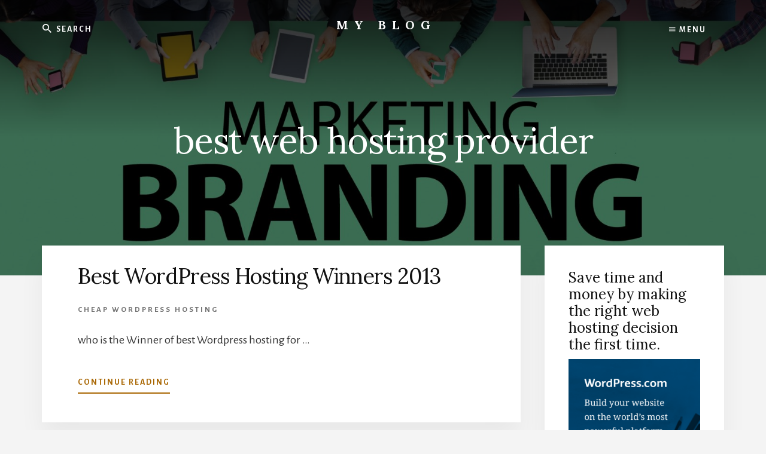

--- FILE ---
content_type: text/html; charset=UTF-8
request_url: https://iisfa.org/tag/best-web-hosting-provider/
body_size: 9155
content:
<!DOCTYPE html>
<html lang="en-US">
<head >
<meta charset="UTF-8" />
		<meta name="robots" content="noindex" />
		<meta name="viewport" content="width=device-width, initial-scale=1" />
<title>best web hosting provider</title>
<meta name='robots' content='max-image-preview:large' />
<link rel='dns-prefetch' href='//fonts.googleapis.com' />
<link rel='dns-prefetch' href='//unpkg.com' />
<link href='https://fonts.gstatic.com' crossorigin rel='preconnect' />
<link rel="alternate" type="application/rss+xml" title="My Blog &raquo; Feed" href="https://iisfa.org/feed/" />
<link rel="alternate" type="application/rss+xml" title="My Blog &raquo; Comments Feed" href="https://iisfa.org/comments/feed/" />
<link rel="alternate" type="application/rss+xml" title="My Blog &raquo; best web hosting provider Tag Feed" href="https://iisfa.org/tag/best-web-hosting-provider/feed/" />
<link rel="canonical" href="https://iisfa.org/tag/best-web-hosting-provider/" />
<style id='wp-img-auto-sizes-contain-inline-css'>
img:is([sizes=auto i],[sizes^="auto," i]){contain-intrinsic-size:3000px 1500px}
/*# sourceURL=wp-img-auto-sizes-contain-inline-css */
</style>

<link rel='stylesheet' id='essence-pro-css' href='https://iisfa.org/wp-content/themes/essence-pro/style.css?ver=1.5.1' media='all' />
<style id='essence-pro-inline-css'>


		.single .content .entry-content > p:first-of-type {
			font-size: 26px;
			letter-spacing: -0.7px;
		}

		
/*# sourceURL=essence-pro-inline-css */
</style>
<style id='wp-emoji-styles-inline-css'>

	img.wp-smiley, img.emoji {
		display: inline !important;
		border: none !important;
		box-shadow: none !important;
		height: 1em !important;
		width: 1em !important;
		margin: 0 0.07em !important;
		vertical-align: -0.1em !important;
		background: none !important;
		padding: 0 !important;
	}
/*# sourceURL=wp-emoji-styles-inline-css */
</style>
<link rel='stylesheet' id='wp-block-library-css' href='https://iisfa.org/wp-includes/css/dist/block-library/style.min.css?ver=6.9' media='all' />
<style id='global-styles-inline-css'>
:root{--wp--preset--aspect-ratio--square: 1;--wp--preset--aspect-ratio--4-3: 4/3;--wp--preset--aspect-ratio--3-4: 3/4;--wp--preset--aspect-ratio--3-2: 3/2;--wp--preset--aspect-ratio--2-3: 2/3;--wp--preset--aspect-ratio--16-9: 16/9;--wp--preset--aspect-ratio--9-16: 9/16;--wp--preset--color--black: #000000;--wp--preset--color--cyan-bluish-gray: #abb8c3;--wp--preset--color--white: #ffffff;--wp--preset--color--pale-pink: #f78da7;--wp--preset--color--vivid-red: #cf2e2e;--wp--preset--color--luminous-vivid-orange: #ff6900;--wp--preset--color--luminous-vivid-amber: #fcb900;--wp--preset--color--light-green-cyan: #7bdcb5;--wp--preset--color--vivid-green-cyan: #00d084;--wp--preset--color--pale-cyan-blue: #8ed1fc;--wp--preset--color--vivid-cyan-blue: #0693e3;--wp--preset--color--vivid-purple: #9b51e0;--wp--preset--color--theme-primary: #a86500;--wp--preset--gradient--vivid-cyan-blue-to-vivid-purple: linear-gradient(135deg,rgb(6,147,227) 0%,rgb(155,81,224) 100%);--wp--preset--gradient--light-green-cyan-to-vivid-green-cyan: linear-gradient(135deg,rgb(122,220,180) 0%,rgb(0,208,130) 100%);--wp--preset--gradient--luminous-vivid-amber-to-luminous-vivid-orange: linear-gradient(135deg,rgb(252,185,0) 0%,rgb(255,105,0) 100%);--wp--preset--gradient--luminous-vivid-orange-to-vivid-red: linear-gradient(135deg,rgb(255,105,0) 0%,rgb(207,46,46) 100%);--wp--preset--gradient--very-light-gray-to-cyan-bluish-gray: linear-gradient(135deg,rgb(238,238,238) 0%,rgb(169,184,195) 100%);--wp--preset--gradient--cool-to-warm-spectrum: linear-gradient(135deg,rgb(74,234,220) 0%,rgb(151,120,209) 20%,rgb(207,42,186) 40%,rgb(238,44,130) 60%,rgb(251,105,98) 80%,rgb(254,248,76) 100%);--wp--preset--gradient--blush-light-purple: linear-gradient(135deg,rgb(255,206,236) 0%,rgb(152,150,240) 100%);--wp--preset--gradient--blush-bordeaux: linear-gradient(135deg,rgb(254,205,165) 0%,rgb(254,45,45) 50%,rgb(107,0,62) 100%);--wp--preset--gradient--luminous-dusk: linear-gradient(135deg,rgb(255,203,112) 0%,rgb(199,81,192) 50%,rgb(65,88,208) 100%);--wp--preset--gradient--pale-ocean: linear-gradient(135deg,rgb(255,245,203) 0%,rgb(182,227,212) 50%,rgb(51,167,181) 100%);--wp--preset--gradient--electric-grass: linear-gradient(135deg,rgb(202,248,128) 0%,rgb(113,206,126) 100%);--wp--preset--gradient--midnight: linear-gradient(135deg,rgb(2,3,129) 0%,rgb(40,116,252) 100%);--wp--preset--font-size--small: 16px;--wp--preset--font-size--medium: 20px;--wp--preset--font-size--large: 24px;--wp--preset--font-size--x-large: 42px;--wp--preset--font-size--normal: 20px;--wp--preset--font-size--larger: 28px;--wp--preset--spacing--20: 0.44rem;--wp--preset--spacing--30: 0.67rem;--wp--preset--spacing--40: 1rem;--wp--preset--spacing--50: 1.5rem;--wp--preset--spacing--60: 2.25rem;--wp--preset--spacing--70: 3.38rem;--wp--preset--spacing--80: 5.06rem;--wp--preset--shadow--natural: 6px 6px 9px rgba(0, 0, 0, 0.2);--wp--preset--shadow--deep: 12px 12px 50px rgba(0, 0, 0, 0.4);--wp--preset--shadow--sharp: 6px 6px 0px rgba(0, 0, 0, 0.2);--wp--preset--shadow--outlined: 6px 6px 0px -3px rgb(255, 255, 255), 6px 6px rgb(0, 0, 0);--wp--preset--shadow--crisp: 6px 6px 0px rgb(0, 0, 0);}:where(.is-layout-flex){gap: 0.5em;}:where(.is-layout-grid){gap: 0.5em;}body .is-layout-flex{display: flex;}.is-layout-flex{flex-wrap: wrap;align-items: center;}.is-layout-flex > :is(*, div){margin: 0;}body .is-layout-grid{display: grid;}.is-layout-grid > :is(*, div){margin: 0;}:where(.wp-block-columns.is-layout-flex){gap: 2em;}:where(.wp-block-columns.is-layout-grid){gap: 2em;}:where(.wp-block-post-template.is-layout-flex){gap: 1.25em;}:where(.wp-block-post-template.is-layout-grid){gap: 1.25em;}.has-black-color{color: var(--wp--preset--color--black) !important;}.has-cyan-bluish-gray-color{color: var(--wp--preset--color--cyan-bluish-gray) !important;}.has-white-color{color: var(--wp--preset--color--white) !important;}.has-pale-pink-color{color: var(--wp--preset--color--pale-pink) !important;}.has-vivid-red-color{color: var(--wp--preset--color--vivid-red) !important;}.has-luminous-vivid-orange-color{color: var(--wp--preset--color--luminous-vivid-orange) !important;}.has-luminous-vivid-amber-color{color: var(--wp--preset--color--luminous-vivid-amber) !important;}.has-light-green-cyan-color{color: var(--wp--preset--color--light-green-cyan) !important;}.has-vivid-green-cyan-color{color: var(--wp--preset--color--vivid-green-cyan) !important;}.has-pale-cyan-blue-color{color: var(--wp--preset--color--pale-cyan-blue) !important;}.has-vivid-cyan-blue-color{color: var(--wp--preset--color--vivid-cyan-blue) !important;}.has-vivid-purple-color{color: var(--wp--preset--color--vivid-purple) !important;}.has-black-background-color{background-color: var(--wp--preset--color--black) !important;}.has-cyan-bluish-gray-background-color{background-color: var(--wp--preset--color--cyan-bluish-gray) !important;}.has-white-background-color{background-color: var(--wp--preset--color--white) !important;}.has-pale-pink-background-color{background-color: var(--wp--preset--color--pale-pink) !important;}.has-vivid-red-background-color{background-color: var(--wp--preset--color--vivid-red) !important;}.has-luminous-vivid-orange-background-color{background-color: var(--wp--preset--color--luminous-vivid-orange) !important;}.has-luminous-vivid-amber-background-color{background-color: var(--wp--preset--color--luminous-vivid-amber) !important;}.has-light-green-cyan-background-color{background-color: var(--wp--preset--color--light-green-cyan) !important;}.has-vivid-green-cyan-background-color{background-color: var(--wp--preset--color--vivid-green-cyan) !important;}.has-pale-cyan-blue-background-color{background-color: var(--wp--preset--color--pale-cyan-blue) !important;}.has-vivid-cyan-blue-background-color{background-color: var(--wp--preset--color--vivid-cyan-blue) !important;}.has-vivid-purple-background-color{background-color: var(--wp--preset--color--vivid-purple) !important;}.has-black-border-color{border-color: var(--wp--preset--color--black) !important;}.has-cyan-bluish-gray-border-color{border-color: var(--wp--preset--color--cyan-bluish-gray) !important;}.has-white-border-color{border-color: var(--wp--preset--color--white) !important;}.has-pale-pink-border-color{border-color: var(--wp--preset--color--pale-pink) !important;}.has-vivid-red-border-color{border-color: var(--wp--preset--color--vivid-red) !important;}.has-luminous-vivid-orange-border-color{border-color: var(--wp--preset--color--luminous-vivid-orange) !important;}.has-luminous-vivid-amber-border-color{border-color: var(--wp--preset--color--luminous-vivid-amber) !important;}.has-light-green-cyan-border-color{border-color: var(--wp--preset--color--light-green-cyan) !important;}.has-vivid-green-cyan-border-color{border-color: var(--wp--preset--color--vivid-green-cyan) !important;}.has-pale-cyan-blue-border-color{border-color: var(--wp--preset--color--pale-cyan-blue) !important;}.has-vivid-cyan-blue-border-color{border-color: var(--wp--preset--color--vivid-cyan-blue) !important;}.has-vivid-purple-border-color{border-color: var(--wp--preset--color--vivid-purple) !important;}.has-vivid-cyan-blue-to-vivid-purple-gradient-background{background: var(--wp--preset--gradient--vivid-cyan-blue-to-vivid-purple) !important;}.has-light-green-cyan-to-vivid-green-cyan-gradient-background{background: var(--wp--preset--gradient--light-green-cyan-to-vivid-green-cyan) !important;}.has-luminous-vivid-amber-to-luminous-vivid-orange-gradient-background{background: var(--wp--preset--gradient--luminous-vivid-amber-to-luminous-vivid-orange) !important;}.has-luminous-vivid-orange-to-vivid-red-gradient-background{background: var(--wp--preset--gradient--luminous-vivid-orange-to-vivid-red) !important;}.has-very-light-gray-to-cyan-bluish-gray-gradient-background{background: var(--wp--preset--gradient--very-light-gray-to-cyan-bluish-gray) !important;}.has-cool-to-warm-spectrum-gradient-background{background: var(--wp--preset--gradient--cool-to-warm-spectrum) !important;}.has-blush-light-purple-gradient-background{background: var(--wp--preset--gradient--blush-light-purple) !important;}.has-blush-bordeaux-gradient-background{background: var(--wp--preset--gradient--blush-bordeaux) !important;}.has-luminous-dusk-gradient-background{background: var(--wp--preset--gradient--luminous-dusk) !important;}.has-pale-ocean-gradient-background{background: var(--wp--preset--gradient--pale-ocean) !important;}.has-electric-grass-gradient-background{background: var(--wp--preset--gradient--electric-grass) !important;}.has-midnight-gradient-background{background: var(--wp--preset--gradient--midnight) !important;}.has-small-font-size{font-size: var(--wp--preset--font-size--small) !important;}.has-medium-font-size{font-size: var(--wp--preset--font-size--medium) !important;}.has-large-font-size{font-size: var(--wp--preset--font-size--large) !important;}.has-x-large-font-size{font-size: var(--wp--preset--font-size--x-large) !important;}
/*# sourceURL=global-styles-inline-css */
</style>

<style id='classic-theme-styles-inline-css'>
/*! This file is auto-generated */
.wp-block-button__link{color:#fff;background-color:#32373c;border-radius:9999px;box-shadow:none;text-decoration:none;padding:calc(.667em + 2px) calc(1.333em + 2px);font-size:1.125em}.wp-block-file__button{background:#32373c;color:#fff;text-decoration:none}
/*# sourceURL=/wp-includes/css/classic-themes.min.css */
</style>
<link rel='stylesheet' id='essence-pro-fonts-css' href='https://fonts.googleapis.com/css?family=Alegreya+Sans%3A400%2C400i%2C700%7CLora%3A400%2C700&#038;display=swap&#038;ver=1.5.1' media='all' />
<link rel='stylesheet' id='ionicons-css' href='https://unpkg.com/ionicons@4.1.2/dist/css/ionicons.min.css?ver=1.5.1' media='all' />
<link rel='stylesheet' id='essence-pro-gutenberg-css' href='https://iisfa.org/wp-content/themes/essence-pro/lib/gutenberg/front-end.css?ver=1.5.1' media='all' />
<style id='essence-pro-gutenberg-inline-css'>
.gb-block-post-grid .gb-post-grid-items .gb-block-post-grid-title a:hover {
	color: #a86500;
}

.site-container .wp-block-button .wp-block-button__link {
	background-color: #a86500;
}

.wp-block-button .wp-block-button__link:not(.has-background),
.wp-block-button .wp-block-button__link:not(.has-background):focus,
.wp-block-button .wp-block-button__link:not(.has-background):hover {
	color: #ffffff;
}

.site-container .wp-block-button.is-style-outline .wp-block-button__link {
	color: #a86500;
}

.site-container .wp-block-button.is-style-outline .wp-block-button__link:focus,
.site-container .wp-block-button.is-style-outline .wp-block-button__link:hover {
	color: #cb8823;
}		.site-container .has-small-font-size {
			font-size: 16px;
		}		.site-container .has-normal-font-size {
			font-size: 20px;
		}		.site-container .has-large-font-size {
			font-size: 24px;
		}		.site-container .has-larger-font-size {
			font-size: 28px;
		}		.site-container .has-theme-primary-color,
		.site-container .wp-block-button .wp-block-button__link.has-theme-primary-color,
		.site-container .wp-block-button.is-style-outline .wp-block-button__link.has-theme-primary-color {
			color: #a86500;
		}

		.site-container .has-theme-primary-background-color,
		.site-container .wp-block-button .wp-block-button__link.has-theme-primary-background-color,
		.site-container .wp-block-pullquote.is-style-solid-color.has-theme-primary-background-color {
			background-color: #a86500;
		}
/*# sourceURL=essence-pro-gutenberg-inline-css */
</style>
<script src="https://iisfa.org/wp-includes/js/jquery/jquery.min.js?ver=3.7.1" id="jquery-core-js"></script>
<script src="https://iisfa.org/wp-includes/js/jquery/jquery-migrate.min.js?ver=3.4.1" id="jquery-migrate-js"></script>
<link rel="https://api.w.org/" href="https://iisfa.org/wp-json/" /><link rel="alternate" title="JSON" type="application/json" href="https://iisfa.org/wp-json/wp/v2/tags/92" /><link rel="EditURI" type="application/rsd+xml" title="RSD" href="https://iisfa.org/xmlrpc.php?rsd" />
<link rel="icon" href="https://iisfa.org/wp-content/themes/essence-pro/images/favicon.ico" />
<link rel="pingback" href="https://iisfa.org/xmlrpc.php" />



<script data-ad-client="ca-pub-2394598781591251" async src="https://pagead2.googlesyndication.com/pagead/js/adsbygoogle.js"></script><style>.recentcomments a{display:inline !important;padding:0 !important;margin:0 !important;}</style><style type="text/css">.header-hero { background-image: linear-gradient(0deg, rgba(0,0,0,0.5) 50%, rgba(0,0,0,0.85) 100%), url(https://iisfa.org/wp-content/uploads/2021/07/cropped-Branding-scaled-1.jpg); }</style></head>
<body class="archive tag tag-best-web-hosting-provider tag-92 wp-embed-responsive wp-theme-genesis wp-child-theme-essence-pro custom-header header-image header-full-width content-sidebar genesis-breadcrumbs-hidden no-js" itemscope itemtype="https://schema.org/WebPage">	<script>
	//<![CDATA[
	(function(){
		var c = document.body.classList;
		c.remove( 'no-js' );
		c.add( 'js' );
	})();
	//]]>
	</script>
	<div class="site-container"><ul class="genesis-skip-link"><li><a href="#genesis-sidebar-primary" class="screen-reader-shortcut"> Skip to primary sidebar</a></li><li><a href="#hero-page-title" class="screen-reader-shortcut"> Skip to content</a></li><li><a href="#after-content-featured" class="screen-reader-shortcut"> Skip to footer</a></li></ul><div class="header-hero"><header class="site-header" itemscope itemtype="https://schema.org/WPHeader"><div class="wrap">		<div class="off-screen-menu off-screen-content">
			<div class="off-screen-container">
				<div class="off-screen-wrapper">
					<div class="wrap">
						<button class="toggle-off-screen-menu-area close"><span class="screen-reader-text">Menu</span>X</button>
						<nav class="nav-off-screen" itemscope itemtype="https://schema.org/SiteNavigationElement"><ul id="menu-homemenu" class="menu genesis-nav-menu js-superfish"><li id="menu-item-6963" class="menu-item menu-item-type-custom menu-item-object-custom menu-item-6963"><a href="http://www.webhostingcheap.net/" itemprop="url"><span itemprop="name">Home</span></a></li>
<li id="menu-item-7023" class="menu-item menu-item-type-post_type menu-item-object-page menu-item-7023"><a href="https://iisfa.org/domain-hosting/" itemprop="url"><span itemprop="name">Domain Hosting</span></a></li>
<li id="menu-item-7024" class="menu-item menu-item-type-post_type menu-item-object-page menu-item-7024"><a href="https://iisfa.org/shared-hosting/" itemprop="url"><span itemprop="name">Shared Hosting</span></a></li>
<li id="menu-item-7025" class="menu-item menu-item-type-custom menu-item-object-custom menu-item-7025"><a href="https://ananova.com/best-hosting-providers" itemprop="url"><span itemprop="name">Best Hosting Providers</span></a></li>
</ul></nav>					</div>
				</div>
			</div>
		</div>
		<div class="header-right">
			<button class="off-screen-item toggle-off-screen-menu-area"><i
						class="icon ion-md-menu"></i> Menu</button>
		</div>
		<div class="header-left"><form class="search-form" method="get" action="https://iisfa.org/" role="search" itemprop="potentialAction" itemscope itemtype="https://schema.org/SearchAction"><label class="search-form-label screen-reader-text" for="searchform-1">Search</label><input class="search-form-input" type="search" name="s" id="searchform-1" placeholder="Search" itemprop="query-input"><input class="search-form-submit" type="submit" value="Search"><meta content="https://iisfa.org/?s={s}" itemprop="target"></form></div><div class="title-area"><p class="site-title" itemprop="headline"><a href="https://iisfa.org/">My Blog</a></p><p class="site-description" itemprop="description">My WordPress Blog</p></div></div></header><div class="hero-page-title" id="hero-page-title"><div class="wrap"><div class="archive-description taxonomy-archive-description taxonomy-description"><h1 class="archive-title">best web hosting provider</h1></div></div></div></div><div class="site-inner"><div class="content-sidebar-wrap"><main class="content" id="genesis-content"><article class="post-6975 post type-post status-publish format-standard category-cheap-wordpress-hosting tag-best-web-hosting-provider tag-best-wordpress-hosting tag-web-hosting-companies entry" aria-label="Best WordPress Hosting Winners 2013" itemscope itemtype="https://schema.org/CreativeWork"><div class="entry-container"><header class="entry-header"><h2 class="entry-title" itemprop="headline"><a class="entry-title-link" rel="bookmark" href="https://iisfa.org/2014/05/15/best-wordpress-hosting-winners-2013/">Best WordPress Hosting Winners 2013</a></h2>
<p class="entry-meta"><span class="entry-categories"><a href="https://iisfa.org/category/cheap-wordpress-hosting/" rel="category tag">cheap wordpress hosting</a></span></p></header><div class="entry-content" itemprop="text"><p>who is the Winner of best Wordpress hosting for &#x02026;</p><p class="more-link-wrap"><a href="https://iisfa.org/2014/05/15/best-wordpress-hosting-winners-2013/" class="more-link button text">Continue Reading <span class="screen-reader-text">about Best WordPress Hosting Winners 2013</span></a></p></div></div></article><article class="post-6920 post type-post status-publish format-standard category-cheap-wordpress-hosting tag-best-web-hosting-provider tag-eco-friendly-hosting tag-hosting-provider tag-top-10-hosting-providers tag-wordpress-blogs entry" aria-label="100% WordPress compatible hosting providers" itemscope itemtype="https://schema.org/CreativeWork"><div class="entry-container"><header class="entry-header"><h2 class="entry-title" itemprop="headline"><a class="entry-title-link" rel="bookmark" href="https://iisfa.org/2014/05/15/100-wordpress-compatible-hosting-providers/">100% WordPress compatible hosting providers</a></h2>
<p class="entry-meta"><span class="entry-categories"><a href="https://iisfa.org/category/cheap-wordpress-hosting/" rel="category tag">cheap wordpress hosting</a></span></p></header><div class="entry-content" itemprop="text"><p>In today’s world, WordPress is a very famous &#x02026;</p><p class="more-link-wrap"><a href="https://iisfa.org/2014/05/15/100-wordpress-compatible-hosting-providers/" class="more-link button text">Continue Reading <span class="screen-reader-text">about 100% WordPress compatible hosting providers</span></a></p></div></div></article></main><aside class="sidebar sidebar-primary widget-area" role="complementary" aria-label="Primary Sidebar" itemscope itemtype="https://schema.org/WPSideBar" id="genesis-sidebar-primary"><h2 class="genesis-sidebar-title screen-reader-text">Primary Sidebar</h2><section id="custom_html-3" class="widget_text widget widget_custom_html"><div class="widget_text widget-wrap"><div class="textwidget custom-html-widget"><h4>Save time and money by making the right web hosting decision the first time.</h4>
<a href="https://wordpress.com/create/?aff=6104&amp;cid=13600044"><img title="WordPress.com" src="https://refer.wordpress.com/wp-content/uploads/2018/01/square-ad-db-desk.png" alt="WordPress.com" /></a>
<h3>Nexcess Hosting</h3>
<a id="1012905" href="https://nexcess.pxf.io/c/55338/1012905/12206" target="_top"><img src="//a.impactradius-go.com/display-ad/12206-1012905" alt="" width="300" height="250" border="0" /></a>
<h3>Inmotion Hosting</h3>
<a id="274445" href="https://partners.inmotionhosting.com/c/55338/274445/4222" target="_top"><img src="//a.impactradius-go.com/display-ad/4222-274445" alt="" width="336" height="280" border="0" /></a><img style="position: absolute; visibility: hidden;" src="https://partners.inmotionhosting.com/i/55338/274445/4222" width="0" height="0" border="0" />
<h3>Namecheap Hosting</h3>
<a id="830026" href="https://namecheap.pxf.io/c/55338/830026/5618" target="_top"><img src="//a.impactradius-go.com/display-ad/5618-830026" alt="" width="336" height="280" border="0" /></a><img style="position: absolute; visibility: hidden;" src="https://namecheap.pxf.io/i/55338/830026/5618" width="0" height="0" border="0" />
<h3>iThemes Hosting</h3>
<a id="911613" href="https://ithemes.pxf.io/c/55338/911613/9639" target="_top"><img src="//a.impactradius-go.com/display-ad/9639-911613" alt="" width="300" height="250" border="0" /></a><img style="position: absolute; visibility: hidden;" src="https://imp.pxf.io/i/55338/911613/9639" width="0" height="0" border="0" /></div></div></section>
<section id="search-2" class="widget widget_search"><div class="widget-wrap"><form class="search-form" method="get" action="https://iisfa.org/" role="search" itemprop="potentialAction" itemscope itemtype="https://schema.org/SearchAction"><label class="search-form-label screen-reader-text" for="searchform-2">Search</label><input class="search-form-input" type="search" name="s" id="searchform-2" placeholder="Search" itemprop="query-input"><input class="search-form-submit" type="submit" value="Search"><meta content="https://iisfa.org/?s={s}" itemprop="target"></form></div></section>

		<section id="recent-posts-2" class="widget widget_recent_entries"><div class="widget-wrap">
		<h3 class="widgettitle widget-title">Recent Posts</h3>

		<ul>
											<li>
					<a href="https://iisfa.org/2017/04/27/best-social-media-hosting-services/">Best social media hosting services</a>
									</li>
											<li>
					<a href="https://iisfa.org/2017/04/27/using-seo-friendly-social-media-websites/">Using SEO Friendly Social Media Websites</a>
									</li>
											<li>
					<a href="https://iisfa.org/2017/04/24/a-glimpse-of-reseller-hosting-vs-vps-hosting/">A glimpse of Reseller Hosting Vs Vps hosting</a>
									</li>
											<li>
					<a href="https://iisfa.org/2017/04/24/cloud-computing-web-hosting-services/">Cloud Computing Web Hosting Services</a>
									</li>
											<li>
					<a href="https://iisfa.org/2017/04/24/best-web-development-companies/">Best Web Development Companies</a>
									</li>
					</ul>

		</div></section>
<section id="recent-comments-2" class="widget widget_recent_comments"><div class="widget-wrap"><h3 class="widgettitle widget-title">Recent Comments</h3>
<ul id="recentcomments"></ul></div></section>
<section id="archives-2" class="widget widget_archive"><div class="widget-wrap"><h3 class="widgettitle widget-title">Archives</h3>

			<ul>
					<li><a href='https://iisfa.org/2017/04/'>April 2017</a></li>
	<li><a href='https://iisfa.org/2017/03/'>March 2017</a></li>
	<li><a href='https://iisfa.org/2014/07/'>July 2014</a></li>
	<li><a href='https://iisfa.org/2014/06/'>June 2014</a></li>
	<li><a href='https://iisfa.org/2014/05/'>May 2014</a></li>
			</ul>

			</div></section>
<section id="categories-2" class="widget widget_categories"><div class="widget-wrap"><h3 class="widgettitle widget-title">Categories</h3>

			<ul>
					<li class="cat-item cat-item-50"><a href="https://iisfa.org/category/article-marketing/">Article Marketing</a>
</li>
	<li class="cat-item cat-item-52"><a href="https://iisfa.org/category/cheap-wordpress-hosting/">cheap wordpress hosting</a>
</li>
	<li class="cat-item cat-item-53"><a href="https://iisfa.org/category/cloud-hosting/">Cloud Hosting</a>
</li>
	<li class="cat-item cat-item-56"><a href="https://iisfa.org/category/e-commerce/">E-Commerce</a>
</li>
	<li class="cat-item cat-item-23"><a href="https://iisfa.org/category/hosting/">Hosting</a>
</li>
	<li class="cat-item cat-item-58"><a href="https://iisfa.org/category/hosting-community/">Hosting Community</a>
</li>
	<li class="cat-item cat-item-61"><a href="https://iisfa.org/category/multiple-sites-hosting/">Multiple Sites Hosting</a>
</li>
	<li class="cat-item cat-item-63"><a href="https://iisfa.org/category/security/">security</a>
</li>
	<li class="cat-item cat-item-64"><a href="https://iisfa.org/category/seo/">SEO</a>
</li>
	<li class="cat-item cat-item-65"><a href="https://iisfa.org/category/social-media-hosting/">Social Media Hosting</a>
</li>
	<li class="cat-item cat-item-66"><a href="https://iisfa.org/category/software/">Software</a>
</li>
	<li class="cat-item cat-item-1"><a href="https://iisfa.org/category/uncategorized/">Uncategorized</a>
</li>
	<li class="cat-item cat-item-68"><a href="https://iisfa.org/category/updates/">updates</a>
</li>
	<li class="cat-item cat-item-70"><a href="https://iisfa.org/category/web-host/">web hosting</a>
</li>
	<li class="cat-item cat-item-71"><a href="https://iisfa.org/category/web-hosting-company/">Web Hosting Company</a>
</li>
	<li class="cat-item cat-item-72"><a href="https://iisfa.org/category/wordpress-domain/">wordpress domain</a>
</li>
	<li class="cat-item cat-item-73"><a href="https://iisfa.org/category/wordpress-hosting/">wordpress hosting</a>
</li>
	<li class="cat-item cat-item-74"><a href="https://iisfa.org/category/wp/">WP</a>
</li>
			</ul>

			</div></section>
<section id="meta-2" class="widget widget_meta"><div class="widget-wrap"><h3 class="widgettitle widget-title">Meta</h3>

		<ul>
						<li><a href="https://iisfa.org/wp-login.php">Log in</a></li>
			<li><a href="https://iisfa.org/feed/">Entries feed</a></li>
			<li><a href="https://iisfa.org/comments/feed/">Comments feed</a></li>

			<li><a href="https://wordpress.org/">WordPress.org</a></li>
		</ul>

		</div></section>
</aside></div></div><h2 class="screen-reader-text">More Content</h2><div id="after-content-featured" class="after-content-featured"><div class="flexible-widgets widget-area  widget-full"><div class="wrap"><section id="custom_html-2" class="widget_text widget widget_custom_html"><div class="widget_text widget-wrap"><div class="textwidget custom-html-widget"><!-- wp:heading {"level":3,"style":{"typography":{"fontWeight":"700"},"color":{"background":"#dcaf32"}},"textColor":"theme-primary","fontSize":"larger"} -->
<h3 class="has-theme-primary-color has-text-color has-background has-larger-font-size" style="background-color:#dcaf32;font-weight:700">Best Web Hosting Providers</h3>
<!-- /wp:heading -->

<!-- wp:genesis-blocks/gb-columns {"columns":1,"layout":"gb-1-col-equal","columnsGap":3,"align":"full","paddingRight":1,"paddingBottom":1,"paddingLeft":1,"paddingUnit":"em","customTextColor":"#272c30","customBackgroundColor":"#ffffff","columnMaxWidth":1200,"className":"gpb-tangerine-feature-left"} -->
<div class="wp-block-genesis-blocks-gb-columns gpb-tangerine-feature-left gb-layout-columns-1 gb-1-col-equal gb-has-custom-background-color gb-has-custom-text-color gb-columns-center alignfull" style="padding-right:1em;padding-bottom:1em;padding-left:1em;background-color:#ffffff;color:#272c30"><div class="gb-layout-column-wrap gb-block-layout-column-gap-3 gb-is-responsive-column" style="max-width:1200px"><!-- wp:genesis-blocks/gb-column -->
<div class="wp-block-genesis-blocks-gb-column gb-block-layout-column"><div class="gb-block-layout-column-inner"><!-- wp:jetpack/layout-grid {"column1DesktopSpan":12,"column1TabletSpan":8,"column1MobileSpan":4,"className":"column1-desktop-grid__span-12 column1-desktop-grid__row-1 column1-tablet-grid__span-8 column1-tablet-grid__row-1 column1-mobile-grid__span-4 column1-mobile-grid__row-1"} -->
<div class="wp-block-jetpack-layout-grid alignfull column1-desktop-grid__span-12 column1-desktop-grid__row-1 column1-tablet-grid__span-8 column1-tablet-grid__row-1 column1-mobile-grid__span-4 column1-mobile-grid__row-1"><!-- wp:jetpack/layout-grid-column -->
<div class="wp-block-jetpack-layout-grid-column wp-block-jetpack-layout-grid__padding-none">
	
	<!-- wp:columns -->
<div class="wp-block-columns"><!-- wp:column {"width":"25%"} -->
<div class="wp-block-column" style="flex-basis:25%"><!-- wp:heading {"level":3} -->
<h3><strong><span class="has-inline-color has-vivid-red-color">Resellerspanel</span></strong></h3>
<!-- /wp:heading --></div>
<!-- /wp:column -->

<!-- wp:column {"width":"50%"} -->
<div class="wp-block-column" style="flex-basis:50%"><!-- wp:paragraph -->
<p>Hosting Solutions, Domain Names, Reseller Hosting, cPanel Reseller, Virtual Servers, Dedicated Servers </p>
<!-- /wp:paragraph --></div>
<!-- /wp:column -->

<!-- wp:column {"width":"25%"} -->
<div class="wp-block-column" style="flex-basis:25%"><!-- wp:buttons -->
<div class="wp-block-buttons"><!-- wp:button {"textColor":"vivid-red","gradient":"very-light-gray-to-cyan-bluish-gray","width":100,"style":{"border":{"radius":"15px"}},"className":"is-style-outline"} -->
<div class="wp-block-button has-custom-width wp-block-button__width-100 is-style-outline"><a class="wp-block-button__link has-vivid-red-color has-very-light-gray-to-cyan-bluish-gray-gradient-background has-text-color has-background" href="https://ananova.com/resellerspanel" style="border-radius:15px" target="_blank" rel="noreferrer noopener">Visit Now</a></div>
<!-- /wp:button --></div>
<!-- /wp:buttons --></div>
<!-- /wp:column --></div>
<!-- /wp:columns -->
	
	
	
	
	
	<!-- wp:columns -->
<div class="wp-block-columns"><!-- wp:column {"width":"25%"} -->
<div class="wp-block-column" style="flex-basis:25%"><!-- wp:heading {"level":3} -->
<h3><strong><span class="has-inline-color has-vivid-red-color">Liquid Web</span></strong></h3>
<!-- /wp:heading --></div>
<!-- /wp:column -->

<!-- wp:column {"width":"50%"} -->
<div class="wp-block-column" style="flex-basis:50%"><!-- wp:paragraph -->
<p>Website Hosting, Server Hosting: Cloud, Dedicated Server, HIPAA Server, and Word Press plans, within a fully managed environment</p>
<!-- /wp:paragraph --></div>
<!-- /wp:column -->

<!-- wp:column {"width":"25%"} -->
<div class="wp-block-column" style="flex-basis:25%"><!-- wp:buttons {"contentJustification":"center"} -->
<div class="wp-block-buttons is-content-justification-center"><!-- wp:button {"textColor":"vivid-red","gradient":"very-light-gray-to-cyan-bluish-gray","width":100,"style":{"border":{"radius":"15px"}},"className":"is-style-outline"} -->
<div class="wp-block-button has-custom-width wp-block-button__width-100 is-style-outline"><a class="wp-block-button__link has-vivid-red-color has-very-light-gray-to-cyan-bluish-gray-gradient-background has-text-color has-background" href="https://ananova.com/liquidweb" style="border-radius:15px" target="_blank" rel="noreferrer noopener"><strong>Visit Now</strong></a></div>
<!-- /wp:button --></div>
<!-- /wp:buttons --></div>
<!-- /wp:column --></div>
<!-- /wp:columns -->

<!-- wp:columns -->
<div class="wp-block-columns"><!-- wp:column {"width":"25%"} -->
<div class="wp-block-column" style="flex-basis:25%"><!-- wp:heading {"level":3} -->
<h3><strong><span class="has-inline-color has-vivid-red-color">A2Hosting</span></strong></h3>
<!-- /wp:heading --></div>
<!-- /wp:column -->

<!-- wp:column {"width":"50%"} -->
<div class="wp-block-column" style="flex-basis:50%"><!-- wp:paragraph -->
<p>Website Hosting, Server Hosting: Cloud, Dedicated Server, HIPAA Server, and Word Press plans, within a fully managed environment</p>
<!-- /wp:paragraph --></div>
<!-- /wp:column -->

<!-- wp:column {"width":"25%"} -->
<div class="wp-block-column" style="flex-basis:25%"><!-- wp:buttons -->
<div class="wp-block-buttons"><!-- wp:button {"textColor":"vivid-red","gradient":"very-light-gray-to-cyan-bluish-gray","width":100,"style":{"border":{"radius":"15px"}},"className":"is-style-outline"} -->
<div class="wp-block-button has-custom-width wp-block-button__width-100 is-style-outline"><a class="wp-block-button__link has-vivid-red-color has-very-light-gray-to-cyan-bluish-gray-gradient-background has-text-color has-background" href="https://ananova.com/a2-cloud" style="border-radius:15px" target="_blank" rel="noreferrer noopener">Visit Now</a></div>
<!-- /wp:button --></div>
<!-- /wp:buttons --></div>
<!-- /wp:column --></div>
<!-- /wp:columns -->

<!-- wp:columns -->
<div class="wp-block-columns"><!-- wp:column {"width":"25%"} -->
<div class="wp-block-column" style="flex-basis:25%"><!-- wp:heading {"level":3} -->
<h3><strong><span class="has-inline-color has-vivid-red-color">Greengeeks</span></strong></h3>
<!-- /wp:heading --></div>
<!-- /wp:column -->

<!-- wp:column {"width":"50%"} -->
<div class="wp-block-column" style="flex-basis:50%"><!-- wp:paragraph -->
<p>Website Hosting, Server Hosting: Cloud, Dedicated Server, HIPAA Server, and Word Press plans, within a fully managed environment</p>
<!-- /wp:paragraph --></div>
<!-- /wp:column -->

<!-- wp:column {"width":"25%"} -->
<div class="wp-block-column" style="flex-basis:25%"><!-- wp:buttons -->
<div class="wp-block-buttons"><!-- wp:button {"textColor":"vivid-red","gradient":"very-light-gray-to-cyan-bluish-gray","width":100,"style":{"border":{"radius":"15px"}},"className":"is-style-outline"} -->
<div class="wp-block-button has-custom-width wp-block-button__width-100 is-style-outline"><a class="wp-block-button__link has-vivid-red-color has-very-light-gray-to-cyan-bluish-gray-gradient-background has-text-color has-background" href="https://ananova.com/GreenGeeks786" style="border-radius:15px" target="_blank" rel="noreferrer noopener"><strong>Visit Now</strong></a></div>
<!-- /wp:button --></div>
<!-- /wp:buttons --></div>
<!-- /wp:column --></div>
<!-- /wp:columns -->

<!-- wp:columns -->
<div class="wp-block-columns"><!-- wp:column {"width":"25%"} -->
<div class="wp-block-column" style="flex-basis:25%"><!-- wp:heading {"level":3} -->
<h3><strong><span class="has-inline-color has-vivid-red-color"><strong><span class="has-inline-color has-vivid-red-color">Namecheap</span></strong></span></strong></h3>
<!-- /wp:heading --></div>
<!-- /wp:column -->

<!-- wp:column {"width":"50%"} -->
<div class="wp-block-column" style="flex-basis:50%"><!-- wp:paragraph -->
<p>Website Hosting, CDN Service, Server Hosting Domains, SSL certificates, hosting</p>
<!-- /wp:paragraph --></div>
<!-- /wp:column -->

<!-- wp:column {"width":"25%"} -->
<div class="wp-block-column" style="flex-basis:25%"><!-- wp:buttons -->
<div class="wp-block-buttons"><!-- wp:button {"textColor":"vivid-red","gradient":"very-light-gray-to-cyan-bluish-gray","width":100,"style":{"border":{"radius":"15px"}},"className":"is-style-outline"} -->
<div class="wp-block-button has-custom-width wp-block-button__width-100 is-style-outline"><a class="wp-block-button__link has-vivid-red-color has-very-light-gray-to-cyan-bluish-gray-gradient-background has-text-color has-background" href="https://ananova.com/namecheap-deals" style="border-radius:15px" target="_blank" rel="noreferrer noopener"><strong>Visit Now</strong></a></div>
<!-- /wp:button --></div>
<!-- /wp:buttons --></div>
<!-- /wp:column --></div>
<!-- /wp:columns -->

<!-- wp:columns -->
<div class="wp-block-columns"><!-- wp:column {"width":"25%"} -->
<div class="wp-block-column" style="flex-basis:25%"><!-- wp:heading {"level":3} -->
<h3><strong><span class="has-inline-color has-vivid-red-color"><strong><span class="has-inline-color has-vivid-red-color">InMotion Hosting</span></strong></span></strong></h3>
<!-- /wp:heading --></div>
<!-- /wp:column -->

<!-- wp:column {"width":"50%"} -->
<div class="wp-block-column" style="flex-basis:50%"><!-- wp:paragraph -->
<p>Website Hosting</p>
<!-- /wp:paragraph --></div>
<!-- /wp:column -->

<!-- wp:column {"width":"25%"} -->
<div class="wp-block-column" style="flex-basis:25%"><!-- wp:buttons -->
<div class="wp-block-buttons"><!-- wp:button {"textColor":"vivid-red","gradient":"very-light-gray-to-cyan-bluish-gray","width":100,"style":{"border":{"radius":"15px"}},"className":"is-style-outline"} -->
<div class="wp-block-button has-custom-width wp-block-button__width-100 is-style-outline"><a class="wp-block-button__link has-vivid-red-color has-very-light-gray-to-cyan-bluish-gray-gradient-background has-text-color has-background" href="https://ananova.com/inmotion-cpanel" style="border-radius:15px" target="_blank" rel="noreferrer noopener"><strong>Visit Now</strong></a></div>
<!-- /wp:button --></div>
<!-- /wp:buttons --></div>
<!-- /wp:column --></div>
<!-- /wp:columns -->

<!-- wp:columns -->
<div class="wp-block-columns"><!-- wp:column {"width":"25%"} -->
<div class="wp-block-column" style="flex-basis:25%"><!-- wp:heading {"level":3} -->
<h3><strong><span class="has-inline-color has-vivid-red-color"><span class="has-inline-color has-vivid-red-color"><strong>Hostgator</strong></span></span></strong></h3>
<!-- /wp:heading --></div>
<!-- /wp:column -->

<!-- wp:column {"width":"50%"} -->
<div class="wp-block-column" style="flex-basis:50%"><!-- wp:paragraph -->
<p>Website Hosting - shared, reseller, VPS, &amp; dedicated hosting solutions</p>
<!-- /wp:paragraph --></div>
<!-- /wp:column -->

<!-- wp:column {"width":"25%"} -->
<div class="wp-block-column" style="flex-basis:25%"><!-- wp:buttons -->
<div class="wp-block-buttons"><!-- wp:button {"textColor":"vivid-red","gradient":"very-light-gray-to-cyan-bluish-gray","width":100,"style":{"border":{"radius":"15px"}},"className":"is-style-outline"} -->
<div class="wp-block-button has-custom-width wp-block-button__width-100 is-style-outline"><a class="wp-block-button__link has-vivid-red-color has-very-light-gray-to-cyan-bluish-gray-gradient-background has-text-color has-background" href="https://ananova.com/hostgator-web" style="border-radius:15px" target="_blank" rel="noreferrer noopener"><strong>Visit Now</strong></a></div>
<!-- /wp:button --></div>
<!-- /wp:buttons --></div>
<!-- /wp:column --></div>
<!-- /wp:columns -->

<!-- wp:columns -->
<div class="wp-block-columns"><!-- wp:column {"width":"25%"} -->
<div class="wp-block-column" style="flex-basis:25%"><!-- wp:heading {"level":3} -->
<h3><strong><span class="has-inline-color has-vivid-red-color"><strong><span class="has-inline-color has-vivid-red-color">Hostens</span></strong></span></strong></h3>
<!-- /wp:heading --></div>
<!-- /wp:column -->

<!-- wp:column {"width":"50%"} -->
<div class="wp-block-column" style="flex-basis:50%"><!-- wp:paragraph -->
<p>Website HostingServer HostingB2B</p>
<!-- /wp:paragraph --></div>
<!-- /wp:column -->

<!-- wp:column {"width":"25%"} -->
<div class="wp-block-column" style="flex-basis:25%"><!-- wp:buttons -->
<div class="wp-block-buttons"><!-- wp:button {"textColor":"vivid-red","gradient":"very-light-gray-to-cyan-bluish-gray","width":100,"style":{"border":{"radius":"15px"}},"className":"is-style-outline"} -->
<div class="wp-block-button has-custom-width wp-block-button__width-100 is-style-outline"><a class="wp-block-button__link has-vivid-red-color has-very-light-gray-to-cyan-bluish-gray-gradient-background has-text-color has-background" href="https://ananova.com/hostens" style="border-radius:15px" target="_blank" rel="noreferrer noopener"><strong>Visit Now</strong></a></div>
<!-- /wp:button --></div>
<!-- /wp:buttons --></div>
<!-- /wp:column --></div>
<!-- /wp:columns --></div>
<!-- /wp:jetpack/layout-grid-column --></div>
<!-- /wp:jetpack/layout-grid -->

<!-- wp:image {"align":"center","id":56309,"linkDestination":"custom"} -->
<div class="wp-block-image"><figure class="aligncenter"><a href="https://ananova.com/jetpack"><img src="https://ananova.com/wp-content/uploads/2020/09/jetpack.jpg" alt="jetpack" class="wp-image-56309"/></a></figure></div>
<!-- /wp:image -->

<!-- wp:separator {"color":"theme-primary"} -->
<hr class="wp-block-separator has-text-color has-background has-theme-primary-background-color has-theme-primary-color"/>
<!-- /wp:separator -->

<!-- wp:paragraph {"align":"justify"} -->

<!-- /wp:paragraph --></div></div>
<!-- /wp:genesis-blocks/gb-column --></div></div>
<!-- /wp:genesis-blocks/gb-columns -->

</div></div></section>
</div></div></div><footer class="site-footer" itemscope itemtype="https://schema.org/WPFooter"><div class="wrap"><p>Copyright &#x000A9;&nbsp;2026  · <a href="https://iisfa.org/wp-login.php">Log in</a></p></div></footer></div><script type="speculationrules">
{"prefetch":[{"source":"document","where":{"and":[{"href_matches":"/*"},{"not":{"href_matches":["/wp-*.php","/wp-admin/*","/wp-content/uploads/*","/wp-content/*","/wp-content/plugins/*","/wp-content/themes/essence-pro/*","/wp-content/themes/genesis/*","/*\\?(.+)"]}},{"not":{"selector_matches":"a[rel~=\"nofollow\"]"}},{"not":{"selector_matches":".no-prefetch, .no-prefetch a"}}]},"eagerness":"conservative"}]}
</script>
<script src="https://iisfa.org/wp-includes/js/hoverIntent.min.js?ver=1.10.2" id="hoverIntent-js"></script>
<script src="https://iisfa.org/wp-content/themes/genesis/lib/js/menu/superfish.min.js?ver=1.7.10" id="superfish-js"></script>
<script src="https://iisfa.org/wp-content/themes/genesis/lib/js/menu/superfish.args.min.js?ver=3.4.0" id="superfish-args-js"></script>
<script src="https://iisfa.org/wp-content/themes/genesis/lib/js/skip-links.min.js?ver=3.4.0" id="skip-links-js"></script>
<script src="https://iisfa.org/wp-content/themes/essence-pro/js/global.js?ver=1.5.1" id="global-js-js"></script>
<script id="essence-pro-responsive-menu-js-extra">
var genesis_responsive_menu = {"mainMenu":"Menu","menuIconClass":"ionicons-before ion-ios-menu","subMenu":"Submenu","subMenuIconClass":"ionicons-before ion-ios-arrow-down","menuClasses":{"combine":[".nav-primary",".nav-off-screen"],"others":[]}};
//# sourceURL=essence-pro-responsive-menu-js-extra
</script>
<script src="https://iisfa.org/wp-content/themes/genesis/lib/js/menu/responsive-menus.min.js?ver=1.1.3" id="essence-pro-responsive-menu-js"></script>
<script id="wp-emoji-settings" type="application/json">
{"baseUrl":"https://s.w.org/images/core/emoji/17.0.2/72x72/","ext":".png","svgUrl":"https://s.w.org/images/core/emoji/17.0.2/svg/","svgExt":".svg","source":{"concatemoji":"https://iisfa.org/wp-includes/js/wp-emoji-release.min.js?ver=6.9"}}
</script>
<script type="module">
/*! This file is auto-generated */
const a=JSON.parse(document.getElementById("wp-emoji-settings").textContent),o=(window._wpemojiSettings=a,"wpEmojiSettingsSupports"),s=["flag","emoji"];function i(e){try{var t={supportTests:e,timestamp:(new Date).valueOf()};sessionStorage.setItem(o,JSON.stringify(t))}catch(e){}}function c(e,t,n){e.clearRect(0,0,e.canvas.width,e.canvas.height),e.fillText(t,0,0);t=new Uint32Array(e.getImageData(0,0,e.canvas.width,e.canvas.height).data);e.clearRect(0,0,e.canvas.width,e.canvas.height),e.fillText(n,0,0);const a=new Uint32Array(e.getImageData(0,0,e.canvas.width,e.canvas.height).data);return t.every((e,t)=>e===a[t])}function p(e,t){e.clearRect(0,0,e.canvas.width,e.canvas.height),e.fillText(t,0,0);var n=e.getImageData(16,16,1,1);for(let e=0;e<n.data.length;e++)if(0!==n.data[e])return!1;return!0}function u(e,t,n,a){switch(t){case"flag":return n(e,"\ud83c\udff3\ufe0f\u200d\u26a7\ufe0f","\ud83c\udff3\ufe0f\u200b\u26a7\ufe0f")?!1:!n(e,"\ud83c\udde8\ud83c\uddf6","\ud83c\udde8\u200b\ud83c\uddf6")&&!n(e,"\ud83c\udff4\udb40\udc67\udb40\udc62\udb40\udc65\udb40\udc6e\udb40\udc67\udb40\udc7f","\ud83c\udff4\u200b\udb40\udc67\u200b\udb40\udc62\u200b\udb40\udc65\u200b\udb40\udc6e\u200b\udb40\udc67\u200b\udb40\udc7f");case"emoji":return!a(e,"\ud83e\u1fac8")}return!1}function f(e,t,n,a){let r;const o=(r="undefined"!=typeof WorkerGlobalScope&&self instanceof WorkerGlobalScope?new OffscreenCanvas(300,150):document.createElement("canvas")).getContext("2d",{willReadFrequently:!0}),s=(o.textBaseline="top",o.font="600 32px Arial",{});return e.forEach(e=>{s[e]=t(o,e,n,a)}),s}function r(e){var t=document.createElement("script");t.src=e,t.defer=!0,document.head.appendChild(t)}a.supports={everything:!0,everythingExceptFlag:!0},new Promise(t=>{let n=function(){try{var e=JSON.parse(sessionStorage.getItem(o));if("object"==typeof e&&"number"==typeof e.timestamp&&(new Date).valueOf()<e.timestamp+604800&&"object"==typeof e.supportTests)return e.supportTests}catch(e){}return null}();if(!n){if("undefined"!=typeof Worker&&"undefined"!=typeof OffscreenCanvas&&"undefined"!=typeof URL&&URL.createObjectURL&&"undefined"!=typeof Blob)try{var e="postMessage("+f.toString()+"("+[JSON.stringify(s),u.toString(),c.toString(),p.toString()].join(",")+"));",a=new Blob([e],{type:"text/javascript"});const r=new Worker(URL.createObjectURL(a),{name:"wpTestEmojiSupports"});return void(r.onmessage=e=>{i(n=e.data),r.terminate(),t(n)})}catch(e){}i(n=f(s,u,c,p))}t(n)}).then(e=>{for(const n in e)a.supports[n]=e[n],a.supports.everything=a.supports.everything&&a.supports[n],"flag"!==n&&(a.supports.everythingExceptFlag=a.supports.everythingExceptFlag&&a.supports[n]);var t;a.supports.everythingExceptFlag=a.supports.everythingExceptFlag&&!a.supports.flag,a.supports.everything||((t=a.source||{}).concatemoji?r(t.concatemoji):t.wpemoji&&t.twemoji&&(r(t.twemoji),r(t.wpemoji)))});
//# sourceURL=https://iisfa.org/wp-includes/js/wp-emoji-loader.min.js
</script>
</body></html>


<!-- Page cached by LiteSpeed Cache 7.7 on 2026-01-27 18:14:43 -->

--- FILE ---
content_type: text/html; charset=utf-8
request_url: https://www.google.com/recaptcha/api2/aframe
body_size: 265
content:
<!DOCTYPE HTML><html><head><meta http-equiv="content-type" content="text/html; charset=UTF-8"></head><body><script nonce="Xys5uGrOs_Kaqsyv_MmXkQ">/** Anti-fraud and anti-abuse applications only. See google.com/recaptcha */ try{var clients={'sodar':'https://pagead2.googlesyndication.com/pagead/sodar?'};window.addEventListener("message",function(a){try{if(a.source===window.parent){var b=JSON.parse(a.data);var c=clients[b['id']];if(c){var d=document.createElement('img');d.src=c+b['params']+'&rc='+(localStorage.getItem("rc::a")?sessionStorage.getItem("rc::b"):"");window.document.body.appendChild(d);sessionStorage.setItem("rc::e",parseInt(sessionStorage.getItem("rc::e")||0)+1);localStorage.setItem("rc::h",'1769786555506');}}}catch(b){}});window.parent.postMessage("_grecaptcha_ready", "*");}catch(b){}</script></body></html>